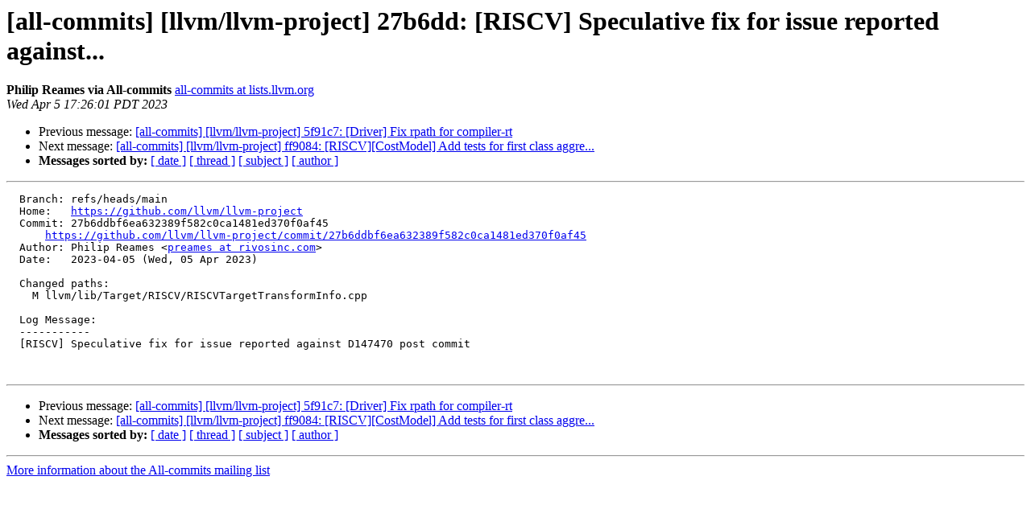

--- FILE ---
content_type: text/html
request_url: https://lists.llvm.org/pipermail/all-commits/Week-of-Mon-20230403/115765.html
body_size: 1216
content:
<!DOCTYPE HTML PUBLIC "-//W3C//DTD HTML 4.01 Transitional//EN">
<HTML>
 <HEAD>
   <TITLE> [all-commits] [llvm/llvm-project] 27b6dd: [RISCV] Speculative fix for issue reported against...
   </TITLE>
   <LINK REL="Index" HREF="index.html" >
   <LINK REL="made" HREF="mailto:all-commits%40lists.llvm.org?Subject=Re%3A%20%5Ball-commits%5D%20%5Bllvm/llvm-project%5D%2027b6dd%3A%20%5BRISCV%5D%20Speculative%20fix%0A%20for%20issue%20reported%20against...&In-Reply-To=%3Cllvm/llvm-project/push/refs/heads/main/5f91c7-27b6dd%40github.com%3E">
   <META NAME="robots" CONTENT="index,nofollow">
   <style type="text/css">
       pre {
           white-space: pre-wrap;       /* css-2.1, curent FF, Opera, Safari */
           }
   </style>
   <META http-equiv="Content-Type" content="text/html; charset=utf-8">
   <LINK REL="Previous"  HREF="115764.html">
   <LINK REL="Next"  HREF="115766.html">
 </HEAD>
 <BODY BGCOLOR="#ffffff">
   <H1>[all-commits] [llvm/llvm-project] 27b6dd: [RISCV] Speculative fix for issue reported against...</H1>
    <B>Philip Reames via All-commits</B> 
    <A HREF="mailto:all-commits%40lists.llvm.org?Subject=Re%3A%20%5Ball-commits%5D%20%5Bllvm/llvm-project%5D%2027b6dd%3A%20%5BRISCV%5D%20Speculative%20fix%0A%20for%20issue%20reported%20against...&In-Reply-To=%3Cllvm/llvm-project/push/refs/heads/main/5f91c7-27b6dd%40github.com%3E"
       TITLE="[all-commits] [llvm/llvm-project] 27b6dd: [RISCV] Speculative fix for issue reported against...">all-commits at lists.llvm.org
       </A><BR>
    <I>Wed Apr  5 17:26:01 PDT 2023</I>
    <P><UL>
        <LI>Previous message: <A HREF="115764.html">[all-commits] [llvm/llvm-project] 5f91c7: [Driver] Fix rpath for	compiler-rt
</A></li>
        <LI>Next message: <A HREF="115766.html">[all-commits] [llvm/llvm-project] ff9084: [RISCV][CostModel] Add tests for first class aggre...
</A></li>
         <LI> <B>Messages sorted by:</B> 
              <a href="date.html#115765">[ date ]</a>
              <a href="thread.html#115765">[ thread ]</a>
              <a href="subject.html#115765">[ subject ]</a>
              <a href="author.html#115765">[ author ]</a>
         </LI>
       </UL>
    <HR>  
<!--beginarticle-->
<PRE>  Branch: refs/heads/main
  Home:   <A HREF="https://github.com/llvm/llvm-project">https://github.com/llvm/llvm-project</A>
  Commit: 27b6ddbf6ea632389f582c0ca1481ed370f0af45
      <A HREF="https://github.com/llvm/llvm-project/commit/27b6ddbf6ea632389f582c0ca1481ed370f0af45">https://github.com/llvm/llvm-project/commit/27b6ddbf6ea632389f582c0ca1481ed370f0af45</A>
  Author: Philip Reames &lt;<A HREF="https://lists.llvm.org/cgi-bin/mailman/listinfo/all-commits">preames at rivosinc.com</A>&gt;
  Date:   2023-04-05 (Wed, 05 Apr 2023)

  Changed paths:
    M llvm/lib/Target/RISCV/RISCVTargetTransformInfo.cpp

  Log Message:
  -----------
  [RISCV] Speculative fix for issue reported against D147470 post commit


</PRE>


<!--endarticle-->
    <HR>
    <P><UL>
        <!--threads-->
	<LI>Previous message: <A HREF="115764.html">[all-commits] [llvm/llvm-project] 5f91c7: [Driver] Fix rpath for	compiler-rt
</A></li>
	<LI>Next message: <A HREF="115766.html">[all-commits] [llvm/llvm-project] ff9084: [RISCV][CostModel] Add tests for first class aggre...
</A></li>
         <LI> <B>Messages sorted by:</B> 
              <a href="date.html#115765">[ date ]</a>
              <a href="thread.html#115765">[ thread ]</a>
              <a href="subject.html#115765">[ subject ]</a>
              <a href="author.html#115765">[ author ]</a>
         </LI>
       </UL>

<hr>
<a href="https://lists.llvm.org/cgi-bin/mailman/listinfo/all-commits">More information about the All-commits
mailing list</a><br>
</body></html>
